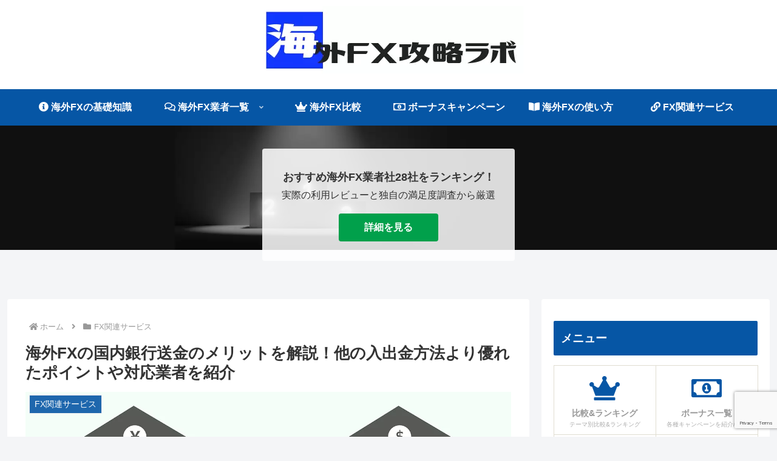

--- FILE ---
content_type: text/html; charset=utf-8
request_url: https://www.google.com/recaptcha/api2/anchor?ar=1&k=6LexOjsaAAAAAKUkBO9GzUwjh9aaOfwd8ZSzmWqe&co=aHR0cHM6Ly9tby1uYTIuY29tOjQ0Mw..&hl=en&v=N67nZn4AqZkNcbeMu4prBgzg&size=invisible&anchor-ms=20000&execute-ms=30000&cb=jrv9fpdb9a9w
body_size: 48578
content:
<!DOCTYPE HTML><html dir="ltr" lang="en"><head><meta http-equiv="Content-Type" content="text/html; charset=UTF-8">
<meta http-equiv="X-UA-Compatible" content="IE=edge">
<title>reCAPTCHA</title>
<style type="text/css">
/* cyrillic-ext */
@font-face {
  font-family: 'Roboto';
  font-style: normal;
  font-weight: 400;
  font-stretch: 100%;
  src: url(//fonts.gstatic.com/s/roboto/v48/KFO7CnqEu92Fr1ME7kSn66aGLdTylUAMa3GUBHMdazTgWw.woff2) format('woff2');
  unicode-range: U+0460-052F, U+1C80-1C8A, U+20B4, U+2DE0-2DFF, U+A640-A69F, U+FE2E-FE2F;
}
/* cyrillic */
@font-face {
  font-family: 'Roboto';
  font-style: normal;
  font-weight: 400;
  font-stretch: 100%;
  src: url(//fonts.gstatic.com/s/roboto/v48/KFO7CnqEu92Fr1ME7kSn66aGLdTylUAMa3iUBHMdazTgWw.woff2) format('woff2');
  unicode-range: U+0301, U+0400-045F, U+0490-0491, U+04B0-04B1, U+2116;
}
/* greek-ext */
@font-face {
  font-family: 'Roboto';
  font-style: normal;
  font-weight: 400;
  font-stretch: 100%;
  src: url(//fonts.gstatic.com/s/roboto/v48/KFO7CnqEu92Fr1ME7kSn66aGLdTylUAMa3CUBHMdazTgWw.woff2) format('woff2');
  unicode-range: U+1F00-1FFF;
}
/* greek */
@font-face {
  font-family: 'Roboto';
  font-style: normal;
  font-weight: 400;
  font-stretch: 100%;
  src: url(//fonts.gstatic.com/s/roboto/v48/KFO7CnqEu92Fr1ME7kSn66aGLdTylUAMa3-UBHMdazTgWw.woff2) format('woff2');
  unicode-range: U+0370-0377, U+037A-037F, U+0384-038A, U+038C, U+038E-03A1, U+03A3-03FF;
}
/* math */
@font-face {
  font-family: 'Roboto';
  font-style: normal;
  font-weight: 400;
  font-stretch: 100%;
  src: url(//fonts.gstatic.com/s/roboto/v48/KFO7CnqEu92Fr1ME7kSn66aGLdTylUAMawCUBHMdazTgWw.woff2) format('woff2');
  unicode-range: U+0302-0303, U+0305, U+0307-0308, U+0310, U+0312, U+0315, U+031A, U+0326-0327, U+032C, U+032F-0330, U+0332-0333, U+0338, U+033A, U+0346, U+034D, U+0391-03A1, U+03A3-03A9, U+03B1-03C9, U+03D1, U+03D5-03D6, U+03F0-03F1, U+03F4-03F5, U+2016-2017, U+2034-2038, U+203C, U+2040, U+2043, U+2047, U+2050, U+2057, U+205F, U+2070-2071, U+2074-208E, U+2090-209C, U+20D0-20DC, U+20E1, U+20E5-20EF, U+2100-2112, U+2114-2115, U+2117-2121, U+2123-214F, U+2190, U+2192, U+2194-21AE, U+21B0-21E5, U+21F1-21F2, U+21F4-2211, U+2213-2214, U+2216-22FF, U+2308-230B, U+2310, U+2319, U+231C-2321, U+2336-237A, U+237C, U+2395, U+239B-23B7, U+23D0, U+23DC-23E1, U+2474-2475, U+25AF, U+25B3, U+25B7, U+25BD, U+25C1, U+25CA, U+25CC, U+25FB, U+266D-266F, U+27C0-27FF, U+2900-2AFF, U+2B0E-2B11, U+2B30-2B4C, U+2BFE, U+3030, U+FF5B, U+FF5D, U+1D400-1D7FF, U+1EE00-1EEFF;
}
/* symbols */
@font-face {
  font-family: 'Roboto';
  font-style: normal;
  font-weight: 400;
  font-stretch: 100%;
  src: url(//fonts.gstatic.com/s/roboto/v48/KFO7CnqEu92Fr1ME7kSn66aGLdTylUAMaxKUBHMdazTgWw.woff2) format('woff2');
  unicode-range: U+0001-000C, U+000E-001F, U+007F-009F, U+20DD-20E0, U+20E2-20E4, U+2150-218F, U+2190, U+2192, U+2194-2199, U+21AF, U+21E6-21F0, U+21F3, U+2218-2219, U+2299, U+22C4-22C6, U+2300-243F, U+2440-244A, U+2460-24FF, U+25A0-27BF, U+2800-28FF, U+2921-2922, U+2981, U+29BF, U+29EB, U+2B00-2BFF, U+4DC0-4DFF, U+FFF9-FFFB, U+10140-1018E, U+10190-1019C, U+101A0, U+101D0-101FD, U+102E0-102FB, U+10E60-10E7E, U+1D2C0-1D2D3, U+1D2E0-1D37F, U+1F000-1F0FF, U+1F100-1F1AD, U+1F1E6-1F1FF, U+1F30D-1F30F, U+1F315, U+1F31C, U+1F31E, U+1F320-1F32C, U+1F336, U+1F378, U+1F37D, U+1F382, U+1F393-1F39F, U+1F3A7-1F3A8, U+1F3AC-1F3AF, U+1F3C2, U+1F3C4-1F3C6, U+1F3CA-1F3CE, U+1F3D4-1F3E0, U+1F3ED, U+1F3F1-1F3F3, U+1F3F5-1F3F7, U+1F408, U+1F415, U+1F41F, U+1F426, U+1F43F, U+1F441-1F442, U+1F444, U+1F446-1F449, U+1F44C-1F44E, U+1F453, U+1F46A, U+1F47D, U+1F4A3, U+1F4B0, U+1F4B3, U+1F4B9, U+1F4BB, U+1F4BF, U+1F4C8-1F4CB, U+1F4D6, U+1F4DA, U+1F4DF, U+1F4E3-1F4E6, U+1F4EA-1F4ED, U+1F4F7, U+1F4F9-1F4FB, U+1F4FD-1F4FE, U+1F503, U+1F507-1F50B, U+1F50D, U+1F512-1F513, U+1F53E-1F54A, U+1F54F-1F5FA, U+1F610, U+1F650-1F67F, U+1F687, U+1F68D, U+1F691, U+1F694, U+1F698, U+1F6AD, U+1F6B2, U+1F6B9-1F6BA, U+1F6BC, U+1F6C6-1F6CF, U+1F6D3-1F6D7, U+1F6E0-1F6EA, U+1F6F0-1F6F3, U+1F6F7-1F6FC, U+1F700-1F7FF, U+1F800-1F80B, U+1F810-1F847, U+1F850-1F859, U+1F860-1F887, U+1F890-1F8AD, U+1F8B0-1F8BB, U+1F8C0-1F8C1, U+1F900-1F90B, U+1F93B, U+1F946, U+1F984, U+1F996, U+1F9E9, U+1FA00-1FA6F, U+1FA70-1FA7C, U+1FA80-1FA89, U+1FA8F-1FAC6, U+1FACE-1FADC, U+1FADF-1FAE9, U+1FAF0-1FAF8, U+1FB00-1FBFF;
}
/* vietnamese */
@font-face {
  font-family: 'Roboto';
  font-style: normal;
  font-weight: 400;
  font-stretch: 100%;
  src: url(//fonts.gstatic.com/s/roboto/v48/KFO7CnqEu92Fr1ME7kSn66aGLdTylUAMa3OUBHMdazTgWw.woff2) format('woff2');
  unicode-range: U+0102-0103, U+0110-0111, U+0128-0129, U+0168-0169, U+01A0-01A1, U+01AF-01B0, U+0300-0301, U+0303-0304, U+0308-0309, U+0323, U+0329, U+1EA0-1EF9, U+20AB;
}
/* latin-ext */
@font-face {
  font-family: 'Roboto';
  font-style: normal;
  font-weight: 400;
  font-stretch: 100%;
  src: url(//fonts.gstatic.com/s/roboto/v48/KFO7CnqEu92Fr1ME7kSn66aGLdTylUAMa3KUBHMdazTgWw.woff2) format('woff2');
  unicode-range: U+0100-02BA, U+02BD-02C5, U+02C7-02CC, U+02CE-02D7, U+02DD-02FF, U+0304, U+0308, U+0329, U+1D00-1DBF, U+1E00-1E9F, U+1EF2-1EFF, U+2020, U+20A0-20AB, U+20AD-20C0, U+2113, U+2C60-2C7F, U+A720-A7FF;
}
/* latin */
@font-face {
  font-family: 'Roboto';
  font-style: normal;
  font-weight: 400;
  font-stretch: 100%;
  src: url(//fonts.gstatic.com/s/roboto/v48/KFO7CnqEu92Fr1ME7kSn66aGLdTylUAMa3yUBHMdazQ.woff2) format('woff2');
  unicode-range: U+0000-00FF, U+0131, U+0152-0153, U+02BB-02BC, U+02C6, U+02DA, U+02DC, U+0304, U+0308, U+0329, U+2000-206F, U+20AC, U+2122, U+2191, U+2193, U+2212, U+2215, U+FEFF, U+FFFD;
}
/* cyrillic-ext */
@font-face {
  font-family: 'Roboto';
  font-style: normal;
  font-weight: 500;
  font-stretch: 100%;
  src: url(//fonts.gstatic.com/s/roboto/v48/KFO7CnqEu92Fr1ME7kSn66aGLdTylUAMa3GUBHMdazTgWw.woff2) format('woff2');
  unicode-range: U+0460-052F, U+1C80-1C8A, U+20B4, U+2DE0-2DFF, U+A640-A69F, U+FE2E-FE2F;
}
/* cyrillic */
@font-face {
  font-family: 'Roboto';
  font-style: normal;
  font-weight: 500;
  font-stretch: 100%;
  src: url(//fonts.gstatic.com/s/roboto/v48/KFO7CnqEu92Fr1ME7kSn66aGLdTylUAMa3iUBHMdazTgWw.woff2) format('woff2');
  unicode-range: U+0301, U+0400-045F, U+0490-0491, U+04B0-04B1, U+2116;
}
/* greek-ext */
@font-face {
  font-family: 'Roboto';
  font-style: normal;
  font-weight: 500;
  font-stretch: 100%;
  src: url(//fonts.gstatic.com/s/roboto/v48/KFO7CnqEu92Fr1ME7kSn66aGLdTylUAMa3CUBHMdazTgWw.woff2) format('woff2');
  unicode-range: U+1F00-1FFF;
}
/* greek */
@font-face {
  font-family: 'Roboto';
  font-style: normal;
  font-weight: 500;
  font-stretch: 100%;
  src: url(//fonts.gstatic.com/s/roboto/v48/KFO7CnqEu92Fr1ME7kSn66aGLdTylUAMa3-UBHMdazTgWw.woff2) format('woff2');
  unicode-range: U+0370-0377, U+037A-037F, U+0384-038A, U+038C, U+038E-03A1, U+03A3-03FF;
}
/* math */
@font-face {
  font-family: 'Roboto';
  font-style: normal;
  font-weight: 500;
  font-stretch: 100%;
  src: url(//fonts.gstatic.com/s/roboto/v48/KFO7CnqEu92Fr1ME7kSn66aGLdTylUAMawCUBHMdazTgWw.woff2) format('woff2');
  unicode-range: U+0302-0303, U+0305, U+0307-0308, U+0310, U+0312, U+0315, U+031A, U+0326-0327, U+032C, U+032F-0330, U+0332-0333, U+0338, U+033A, U+0346, U+034D, U+0391-03A1, U+03A3-03A9, U+03B1-03C9, U+03D1, U+03D5-03D6, U+03F0-03F1, U+03F4-03F5, U+2016-2017, U+2034-2038, U+203C, U+2040, U+2043, U+2047, U+2050, U+2057, U+205F, U+2070-2071, U+2074-208E, U+2090-209C, U+20D0-20DC, U+20E1, U+20E5-20EF, U+2100-2112, U+2114-2115, U+2117-2121, U+2123-214F, U+2190, U+2192, U+2194-21AE, U+21B0-21E5, U+21F1-21F2, U+21F4-2211, U+2213-2214, U+2216-22FF, U+2308-230B, U+2310, U+2319, U+231C-2321, U+2336-237A, U+237C, U+2395, U+239B-23B7, U+23D0, U+23DC-23E1, U+2474-2475, U+25AF, U+25B3, U+25B7, U+25BD, U+25C1, U+25CA, U+25CC, U+25FB, U+266D-266F, U+27C0-27FF, U+2900-2AFF, U+2B0E-2B11, U+2B30-2B4C, U+2BFE, U+3030, U+FF5B, U+FF5D, U+1D400-1D7FF, U+1EE00-1EEFF;
}
/* symbols */
@font-face {
  font-family: 'Roboto';
  font-style: normal;
  font-weight: 500;
  font-stretch: 100%;
  src: url(//fonts.gstatic.com/s/roboto/v48/KFO7CnqEu92Fr1ME7kSn66aGLdTylUAMaxKUBHMdazTgWw.woff2) format('woff2');
  unicode-range: U+0001-000C, U+000E-001F, U+007F-009F, U+20DD-20E0, U+20E2-20E4, U+2150-218F, U+2190, U+2192, U+2194-2199, U+21AF, U+21E6-21F0, U+21F3, U+2218-2219, U+2299, U+22C4-22C6, U+2300-243F, U+2440-244A, U+2460-24FF, U+25A0-27BF, U+2800-28FF, U+2921-2922, U+2981, U+29BF, U+29EB, U+2B00-2BFF, U+4DC0-4DFF, U+FFF9-FFFB, U+10140-1018E, U+10190-1019C, U+101A0, U+101D0-101FD, U+102E0-102FB, U+10E60-10E7E, U+1D2C0-1D2D3, U+1D2E0-1D37F, U+1F000-1F0FF, U+1F100-1F1AD, U+1F1E6-1F1FF, U+1F30D-1F30F, U+1F315, U+1F31C, U+1F31E, U+1F320-1F32C, U+1F336, U+1F378, U+1F37D, U+1F382, U+1F393-1F39F, U+1F3A7-1F3A8, U+1F3AC-1F3AF, U+1F3C2, U+1F3C4-1F3C6, U+1F3CA-1F3CE, U+1F3D4-1F3E0, U+1F3ED, U+1F3F1-1F3F3, U+1F3F5-1F3F7, U+1F408, U+1F415, U+1F41F, U+1F426, U+1F43F, U+1F441-1F442, U+1F444, U+1F446-1F449, U+1F44C-1F44E, U+1F453, U+1F46A, U+1F47D, U+1F4A3, U+1F4B0, U+1F4B3, U+1F4B9, U+1F4BB, U+1F4BF, U+1F4C8-1F4CB, U+1F4D6, U+1F4DA, U+1F4DF, U+1F4E3-1F4E6, U+1F4EA-1F4ED, U+1F4F7, U+1F4F9-1F4FB, U+1F4FD-1F4FE, U+1F503, U+1F507-1F50B, U+1F50D, U+1F512-1F513, U+1F53E-1F54A, U+1F54F-1F5FA, U+1F610, U+1F650-1F67F, U+1F687, U+1F68D, U+1F691, U+1F694, U+1F698, U+1F6AD, U+1F6B2, U+1F6B9-1F6BA, U+1F6BC, U+1F6C6-1F6CF, U+1F6D3-1F6D7, U+1F6E0-1F6EA, U+1F6F0-1F6F3, U+1F6F7-1F6FC, U+1F700-1F7FF, U+1F800-1F80B, U+1F810-1F847, U+1F850-1F859, U+1F860-1F887, U+1F890-1F8AD, U+1F8B0-1F8BB, U+1F8C0-1F8C1, U+1F900-1F90B, U+1F93B, U+1F946, U+1F984, U+1F996, U+1F9E9, U+1FA00-1FA6F, U+1FA70-1FA7C, U+1FA80-1FA89, U+1FA8F-1FAC6, U+1FACE-1FADC, U+1FADF-1FAE9, U+1FAF0-1FAF8, U+1FB00-1FBFF;
}
/* vietnamese */
@font-face {
  font-family: 'Roboto';
  font-style: normal;
  font-weight: 500;
  font-stretch: 100%;
  src: url(//fonts.gstatic.com/s/roboto/v48/KFO7CnqEu92Fr1ME7kSn66aGLdTylUAMa3OUBHMdazTgWw.woff2) format('woff2');
  unicode-range: U+0102-0103, U+0110-0111, U+0128-0129, U+0168-0169, U+01A0-01A1, U+01AF-01B0, U+0300-0301, U+0303-0304, U+0308-0309, U+0323, U+0329, U+1EA0-1EF9, U+20AB;
}
/* latin-ext */
@font-face {
  font-family: 'Roboto';
  font-style: normal;
  font-weight: 500;
  font-stretch: 100%;
  src: url(//fonts.gstatic.com/s/roboto/v48/KFO7CnqEu92Fr1ME7kSn66aGLdTylUAMa3KUBHMdazTgWw.woff2) format('woff2');
  unicode-range: U+0100-02BA, U+02BD-02C5, U+02C7-02CC, U+02CE-02D7, U+02DD-02FF, U+0304, U+0308, U+0329, U+1D00-1DBF, U+1E00-1E9F, U+1EF2-1EFF, U+2020, U+20A0-20AB, U+20AD-20C0, U+2113, U+2C60-2C7F, U+A720-A7FF;
}
/* latin */
@font-face {
  font-family: 'Roboto';
  font-style: normal;
  font-weight: 500;
  font-stretch: 100%;
  src: url(//fonts.gstatic.com/s/roboto/v48/KFO7CnqEu92Fr1ME7kSn66aGLdTylUAMa3yUBHMdazQ.woff2) format('woff2');
  unicode-range: U+0000-00FF, U+0131, U+0152-0153, U+02BB-02BC, U+02C6, U+02DA, U+02DC, U+0304, U+0308, U+0329, U+2000-206F, U+20AC, U+2122, U+2191, U+2193, U+2212, U+2215, U+FEFF, U+FFFD;
}
/* cyrillic-ext */
@font-face {
  font-family: 'Roboto';
  font-style: normal;
  font-weight: 900;
  font-stretch: 100%;
  src: url(//fonts.gstatic.com/s/roboto/v48/KFO7CnqEu92Fr1ME7kSn66aGLdTylUAMa3GUBHMdazTgWw.woff2) format('woff2');
  unicode-range: U+0460-052F, U+1C80-1C8A, U+20B4, U+2DE0-2DFF, U+A640-A69F, U+FE2E-FE2F;
}
/* cyrillic */
@font-face {
  font-family: 'Roboto';
  font-style: normal;
  font-weight: 900;
  font-stretch: 100%;
  src: url(//fonts.gstatic.com/s/roboto/v48/KFO7CnqEu92Fr1ME7kSn66aGLdTylUAMa3iUBHMdazTgWw.woff2) format('woff2');
  unicode-range: U+0301, U+0400-045F, U+0490-0491, U+04B0-04B1, U+2116;
}
/* greek-ext */
@font-face {
  font-family: 'Roboto';
  font-style: normal;
  font-weight: 900;
  font-stretch: 100%;
  src: url(//fonts.gstatic.com/s/roboto/v48/KFO7CnqEu92Fr1ME7kSn66aGLdTylUAMa3CUBHMdazTgWw.woff2) format('woff2');
  unicode-range: U+1F00-1FFF;
}
/* greek */
@font-face {
  font-family: 'Roboto';
  font-style: normal;
  font-weight: 900;
  font-stretch: 100%;
  src: url(//fonts.gstatic.com/s/roboto/v48/KFO7CnqEu92Fr1ME7kSn66aGLdTylUAMa3-UBHMdazTgWw.woff2) format('woff2');
  unicode-range: U+0370-0377, U+037A-037F, U+0384-038A, U+038C, U+038E-03A1, U+03A3-03FF;
}
/* math */
@font-face {
  font-family: 'Roboto';
  font-style: normal;
  font-weight: 900;
  font-stretch: 100%;
  src: url(//fonts.gstatic.com/s/roboto/v48/KFO7CnqEu92Fr1ME7kSn66aGLdTylUAMawCUBHMdazTgWw.woff2) format('woff2');
  unicode-range: U+0302-0303, U+0305, U+0307-0308, U+0310, U+0312, U+0315, U+031A, U+0326-0327, U+032C, U+032F-0330, U+0332-0333, U+0338, U+033A, U+0346, U+034D, U+0391-03A1, U+03A3-03A9, U+03B1-03C9, U+03D1, U+03D5-03D6, U+03F0-03F1, U+03F4-03F5, U+2016-2017, U+2034-2038, U+203C, U+2040, U+2043, U+2047, U+2050, U+2057, U+205F, U+2070-2071, U+2074-208E, U+2090-209C, U+20D0-20DC, U+20E1, U+20E5-20EF, U+2100-2112, U+2114-2115, U+2117-2121, U+2123-214F, U+2190, U+2192, U+2194-21AE, U+21B0-21E5, U+21F1-21F2, U+21F4-2211, U+2213-2214, U+2216-22FF, U+2308-230B, U+2310, U+2319, U+231C-2321, U+2336-237A, U+237C, U+2395, U+239B-23B7, U+23D0, U+23DC-23E1, U+2474-2475, U+25AF, U+25B3, U+25B7, U+25BD, U+25C1, U+25CA, U+25CC, U+25FB, U+266D-266F, U+27C0-27FF, U+2900-2AFF, U+2B0E-2B11, U+2B30-2B4C, U+2BFE, U+3030, U+FF5B, U+FF5D, U+1D400-1D7FF, U+1EE00-1EEFF;
}
/* symbols */
@font-face {
  font-family: 'Roboto';
  font-style: normal;
  font-weight: 900;
  font-stretch: 100%;
  src: url(//fonts.gstatic.com/s/roboto/v48/KFO7CnqEu92Fr1ME7kSn66aGLdTylUAMaxKUBHMdazTgWw.woff2) format('woff2');
  unicode-range: U+0001-000C, U+000E-001F, U+007F-009F, U+20DD-20E0, U+20E2-20E4, U+2150-218F, U+2190, U+2192, U+2194-2199, U+21AF, U+21E6-21F0, U+21F3, U+2218-2219, U+2299, U+22C4-22C6, U+2300-243F, U+2440-244A, U+2460-24FF, U+25A0-27BF, U+2800-28FF, U+2921-2922, U+2981, U+29BF, U+29EB, U+2B00-2BFF, U+4DC0-4DFF, U+FFF9-FFFB, U+10140-1018E, U+10190-1019C, U+101A0, U+101D0-101FD, U+102E0-102FB, U+10E60-10E7E, U+1D2C0-1D2D3, U+1D2E0-1D37F, U+1F000-1F0FF, U+1F100-1F1AD, U+1F1E6-1F1FF, U+1F30D-1F30F, U+1F315, U+1F31C, U+1F31E, U+1F320-1F32C, U+1F336, U+1F378, U+1F37D, U+1F382, U+1F393-1F39F, U+1F3A7-1F3A8, U+1F3AC-1F3AF, U+1F3C2, U+1F3C4-1F3C6, U+1F3CA-1F3CE, U+1F3D4-1F3E0, U+1F3ED, U+1F3F1-1F3F3, U+1F3F5-1F3F7, U+1F408, U+1F415, U+1F41F, U+1F426, U+1F43F, U+1F441-1F442, U+1F444, U+1F446-1F449, U+1F44C-1F44E, U+1F453, U+1F46A, U+1F47D, U+1F4A3, U+1F4B0, U+1F4B3, U+1F4B9, U+1F4BB, U+1F4BF, U+1F4C8-1F4CB, U+1F4D6, U+1F4DA, U+1F4DF, U+1F4E3-1F4E6, U+1F4EA-1F4ED, U+1F4F7, U+1F4F9-1F4FB, U+1F4FD-1F4FE, U+1F503, U+1F507-1F50B, U+1F50D, U+1F512-1F513, U+1F53E-1F54A, U+1F54F-1F5FA, U+1F610, U+1F650-1F67F, U+1F687, U+1F68D, U+1F691, U+1F694, U+1F698, U+1F6AD, U+1F6B2, U+1F6B9-1F6BA, U+1F6BC, U+1F6C6-1F6CF, U+1F6D3-1F6D7, U+1F6E0-1F6EA, U+1F6F0-1F6F3, U+1F6F7-1F6FC, U+1F700-1F7FF, U+1F800-1F80B, U+1F810-1F847, U+1F850-1F859, U+1F860-1F887, U+1F890-1F8AD, U+1F8B0-1F8BB, U+1F8C0-1F8C1, U+1F900-1F90B, U+1F93B, U+1F946, U+1F984, U+1F996, U+1F9E9, U+1FA00-1FA6F, U+1FA70-1FA7C, U+1FA80-1FA89, U+1FA8F-1FAC6, U+1FACE-1FADC, U+1FADF-1FAE9, U+1FAF0-1FAF8, U+1FB00-1FBFF;
}
/* vietnamese */
@font-face {
  font-family: 'Roboto';
  font-style: normal;
  font-weight: 900;
  font-stretch: 100%;
  src: url(//fonts.gstatic.com/s/roboto/v48/KFO7CnqEu92Fr1ME7kSn66aGLdTylUAMa3OUBHMdazTgWw.woff2) format('woff2');
  unicode-range: U+0102-0103, U+0110-0111, U+0128-0129, U+0168-0169, U+01A0-01A1, U+01AF-01B0, U+0300-0301, U+0303-0304, U+0308-0309, U+0323, U+0329, U+1EA0-1EF9, U+20AB;
}
/* latin-ext */
@font-face {
  font-family: 'Roboto';
  font-style: normal;
  font-weight: 900;
  font-stretch: 100%;
  src: url(//fonts.gstatic.com/s/roboto/v48/KFO7CnqEu92Fr1ME7kSn66aGLdTylUAMa3KUBHMdazTgWw.woff2) format('woff2');
  unicode-range: U+0100-02BA, U+02BD-02C5, U+02C7-02CC, U+02CE-02D7, U+02DD-02FF, U+0304, U+0308, U+0329, U+1D00-1DBF, U+1E00-1E9F, U+1EF2-1EFF, U+2020, U+20A0-20AB, U+20AD-20C0, U+2113, U+2C60-2C7F, U+A720-A7FF;
}
/* latin */
@font-face {
  font-family: 'Roboto';
  font-style: normal;
  font-weight: 900;
  font-stretch: 100%;
  src: url(//fonts.gstatic.com/s/roboto/v48/KFO7CnqEu92Fr1ME7kSn66aGLdTylUAMa3yUBHMdazQ.woff2) format('woff2');
  unicode-range: U+0000-00FF, U+0131, U+0152-0153, U+02BB-02BC, U+02C6, U+02DA, U+02DC, U+0304, U+0308, U+0329, U+2000-206F, U+20AC, U+2122, U+2191, U+2193, U+2212, U+2215, U+FEFF, U+FFFD;
}

</style>
<link rel="stylesheet" type="text/css" href="https://www.gstatic.com/recaptcha/releases/N67nZn4AqZkNcbeMu4prBgzg/styles__ltr.css">
<script nonce="FJP9TClR2ypyie2R0zBFlA" type="text/javascript">window['__recaptcha_api'] = 'https://www.google.com/recaptcha/api2/';</script>
<script type="text/javascript" src="https://www.gstatic.com/recaptcha/releases/N67nZn4AqZkNcbeMu4prBgzg/recaptcha__en.js" nonce="FJP9TClR2ypyie2R0zBFlA">
      
    </script></head>
<body><div id="rc-anchor-alert" class="rc-anchor-alert"></div>
<input type="hidden" id="recaptcha-token" value="[base64]">
<script type="text/javascript" nonce="FJP9TClR2ypyie2R0zBFlA">
      recaptcha.anchor.Main.init("[\x22ainput\x22,[\x22bgdata\x22,\x22\x22,\[base64]/[base64]/MjU1Ong/[base64]/[base64]/[base64]/[base64]/[base64]/[base64]/[base64]/[base64]/[base64]/[base64]/[base64]/[base64]/[base64]/[base64]/[base64]\\u003d\x22,\[base64]\\u003d\\u003d\x22,\x22ZcOPTcOQwqtgw7rDiygWw67DkcKrfiXCvsKkw6p2wq7CtsKrFcOEU1nCvinDvz/Co2vCiw7DoX5owo5Wwo3Dm8OLw7kuwowpIcOIOjVCw6PCisOaw6HDsEtbw54Rw6LCgsO4w41OeUXCvMK3R8OAw5EEw6jClcKpMsKLL3tqw7MNLGEHw5rDsUPDqgTCgsKMw4IuJkPDgsKYJ8Oewr1uN0TDq8KuMsK8w43CosO7ecKXBjMDdcOaJAo2wq/[base64]/[base64]/[base64]/Dv1wSw7ogwphkU3d2BH/[base64]/bMOOX8K3PzEvE8K5wos7w63Cq8KSw6hjMR7CpcKKwpvCkAtiICUEwr7CqzUCw5fDjUDDiMOxwrkBcC/CqsK4OhPDg8OVTHnCgj/CrWtbIsKAw6fDgMKHwrMCMcKuU8KUwpI7wqzDnnpAb8OkacOPYy0Uw73Dj1pEwpEFCcOCX8OQQEDDr3oZJcO8wpnCmgzCicOgb8O6PnkdEnwewrZEMhXCrGoDw67Dv1TDjHx+LQHDuhDDmsOFw44Yw5rDqcO8NMOQWS9vd8OBwoUGF0HDvsKdN8K8wr/Dhl9YEMOBw5oWSMKZw4A1RwtYwrFUw5LDjAx5DMOww7vCr8ONHsKYw4NWwphGwopWw4VRNwgJwpHDtMOZbwvDnj4IfMKiEcK1FsKfw7ApKADDg8OBw4rCn8O9w6DCkTjDrxDDnyrCp03DpB/DmsOjwqHDtznCnj5oNsKwwobCuEXCtGXDmhs0w4Alw6LCu8K2w7DCsD40WMKxw7bDh8KoJMO3wr3DhMOXw7rClRIOw71bwrQww6BQwozDsQNEwoIoJ1LDkcKZHyPDqRnDjcO7MsKRw7hNw55FG8K1wqPCh8OuM0jDqzJwRH/DhxNcwr9jwp7DnW9+D3/CjWMmAcK/Rk9uw5tiTh12w7vDrsKvCldAw7tQwptiw6Y0aMOPVsKEw4LCvMKXwqfDscOmw79LwpnCqwNAwoTDkSLCvMOVABTClTTDtcOFM8O3fyEEw6g8w4RIe3LCox9qwqRMw7ozLmsLNMONJsOPRsK/[base64]/CjANde8OZw5Eow5HCnVvDsHTCtx/Dl2LCrwXDgsKVbMK4WAslw4goOThLw50Dw5gjN8OXLjMmRUsbLxExwpzCuEbDqB7CvsOyw7EFwqUOw4/[base64]/wprDusKNwoxuwr45wo7DisKPZsK7wobDqAN7w5dwwp9gw4LCs8KBw5gOwqhHUcO9fgzDk0TCuMOEw4c7wqIww706w7I/dAJzIcKcNMKlw4IrHk7DlS/DscKPY1suNMKcMFpYwpgLw5XDl8OMw4/CssK2JMKsbMKEDn/[base64]/DtB8ewp7Dvldqwq/Ck2pnw4vCsiYEwqpUw4IEwqJKw7JEw6kjAcKbwqjCpWnDr8O6ecKgY8KdwoTCrSZjSwEBQcOZw6TChcOSJMKiwrtgwpAzAC5nw5nCvXAcw7vCkz0Gw5fCmkJzw70Nw6/[base64]/DshwCJ8KvWhTDoCw6fcO9wr7CgQJuw7TCkF08GEDComXDi2lUw614M8OVbjMtw7QFAEllwq7Cq0zDmMOBw50KD8OYAsOGSMK+w6YfGsKFw6vDrcOxWMKBw6HCuMOaDBLDpMKow78ZO2XCuC/DmxsrKcOQZFMxw6PCsEzCgcOdJjbChgB8wpJFwpHCpcOSwofCpsKGLwDCt1DCvcK+wq7Co8OyJMO/w40Xwo3CjMKfNFALaj0eJcKiwofCpVPDrHTCrxcywqJmworDmMO7LcK7IxfDvw5OPMOCwprCtx9USEsyw5bClhd/[base64]/Dqgluw7MVw50Xw7MdwqTCocKXPAHDrcK/wqxpwr/DjWZXw7ZzJA8VSXnDuWHCvGBnw4c1AsOdOicSw73Cr8OvwoXDkTEiAcKEw4FrU1MxwofCu8KzwrDDl8OOw4DCrsO0w5/DuMOGV21sw6vCnDVkETLDosOKG8OVw5jDiMOfw5RGw5DCksOswo3CgsK1LmHChw9Tw4DCrmXCoF3ChcKvw5EUWMKXYsKcKHPDhAoQw5TDi8OswqVYw6LDk8KJwrzDs0weIMOjwp/ClcOyw7FGR8K3VS/DkMK8JiPDlsKResK7WAZtWnxFw60+VztZTMO/QsKqw7nCt8KAw64ITsKmasK+EgxgKsKUw4vDmljDkkTCr3fCqmxSM8KiQ8O6w4Nyw7ghwpVLMDTCmcKgbDDDgsKyVMKnw41Vw4NoBsKVw5nCqsO7wqTDryXDnsKhw6fCucKRUm/CqXcrKMOwwpfDj8KCwrtWC0IfGAfCuQtLwqHCoGYpw7DCjsOPw7/DocO1wqHDnhTDtsOSw6PCvk/CqlDCl8KoLwxXw71aT3XCrcOvw4nCsQbDh1vDo8O4CA5cw78Nw50vWXoDalEjfSdGL8KEMcOGIsO7wqTCuDHCn8O4w6VGZ0BrLVbDingiw5rDsMOZw6LCniogwrTDgHMlw6jCll1/w4cHN8K0w68pY8Ktw6U5aRw7w73Dp3RMD0Y/XMKuwrdGXhFxD8KHTWvDhMKFVwjCpsK/[base64]/[base64]/CtgUWwppCw5EyD8KYwp7DkMOXwrTCvMO/aWE/wpXChMKaSwrDjcOnw7Qtw67DkMKaw4EVd0nDj8OQZwzCqMKGwpV6cEhnw71OJ8O/w7XCv8OpLHwZwr8Uf8ORwodWBQ5Mw5pdbUHDjsK/eSnDtlsrVcO7wqXCtMOhw6nDo8Oiwqdcw7zDicKQwrxVw5HDmcODwp/[base64]/Dg3vCu8OOw7HDvGPDqcOqRAvDuwJQwoRlw642wrHDi8Khw5sTHsKOGg/CpjvDuR7CuhLCmn8Pw6/CisK4NiZNw49cXcKuwoh1VsKqdX58X8O7NsOaRcKuwqPCg2bCj1kxEcKoFhfCpMKiwqnDoWhWw65tFsOdDMOPw6TDhz9zw5XDuVV7w7PCjsKSwpHDpMK6wp3CiE/DrA55w5/[base64]/DuMO8f8OkD1QXLH8RGMKBwpPCsgEHw6DCjVjCrg/Col9OwrjCq8K+w5lxPFkIw6LCu1nDmsOTKG4wwrRaQMKew75rw7J/w4XDj1DDgFR+w4gcwrtXw6nDisONwrLClsKPwrd6FcKrwrPCqyDDtcKST3PCtS/ChcOFLF3Co8K/PSTChMKowqtqESxGw7LDo3ZlDsOICMOkw5rCty3CtcOlQMKow4DCgwImB1TCqh3DmMKUwrxPwqfCkcK0wq/DsSHDgcKTw7fDqiQ5wqLDpxLCicK4Xg8fKUXDiMKWI3rDg8KJwohzw4/CumdXw4xIw73CgRTCs8OFw7rCsMOlRcOPVcK2L8KBLcK1w70Ke8O5wpTCgVxmUcOGOcK6V8OOK8OnWh/[base64]/Q8KvwrgZwpgWDkB0Z0zDs8KbworCphnCnm/DpUrDk18PUEY6eiPCt8OhTXghw43CgsKpwqRnC8OjwrdaEy/Cin8Aw6/DhcOBw6DDqnsBQynDk1ZdwoZQLcOOwp3Cni3DtcOxw7MjwpgWw6Qtw7wqwrPDssORw5DCjMOtdMKow6ZPw6nChH0LKsO4XcK8wqfDksO+wp/DhMK0O8OEw7jCq3RXwqF5w4hjJzzCqVfDhDBKQxgIw7tcHcO5F8Kgw50RFsKTH8OQYkA9w7rCssKJw7fDq1XDrj/DsnVFw6p1w4VCwqDCgXdKwrPDiQI6AMKVwqFIwpbCiMKcw6QUwrEjBcKCB1HDjmp3YsOZJDd5wqfDusOrOMO3OnIzwqpwTcK6EcK1w6hBw5XCrsOXcypEw6kgwoTCoQ7CmsOZfcOcHn3Dg8O/wpx2w4cCw6HCkkbDj014w7YAKyzDvwMROMOowrDDpxI5w5zCj8ODbGkAw43Ci8Oaw6vDu8OeUjJawr8vwp/DujQXXQ3DqxzCpsOSwrvCsx0KDsKABsOpwpnDjXbDqwbCpsKxEGsEw6hqH0bDrcO0ecOmw5rDhkrCg8KGw6IUT0Zsw7/Cg8Olw6tnw5vDpH3DuynDgVoaw6jDr8Oew5vDocK0w5XCjCkiw6ENZsKwbkjDpD/DqmYuwqwMLF8yBMOjwpdkDHs5ZVjCjAPCgsKrA8K0MVPCtHoiw4oZw4HCtXRmw4U+aR/[base64]/Dt8OwOGDDicKPw7c6fmbCmMKBw5FDDsKHcAnCnAMqw5IvwrjDnMO8AMOCworCrsO4wrnCnmMtw5XCjMOrSi/[base64]/[base64]/[base64]/CnBhNX8KKw7PCqcOdwpgAwpXDmCALZsO7fEo8BsOHw58KIcOgRcOwWlrComp/OcK3dizDlMOtLA3CpMKHw4jDu8KLEMO7wq/DomzCocO+w5DDpAbDimrCsMOUBcKXw58nSBVRwoEZDQcpw5vCkcKOwobCgsKtwrbDuMKuwot5W8O/w4HCqcO7w40/VQ/DoXkxVWw6w4Bsw7FGwqHDr1HDtXgoLQ3DgcO3XlbClh7DscKzTSvCt8KcwrbClMKqAhotCG0vKMKrw7xWJAfCrVRow6PDqG9tw48jwrrDr8OpIcO4w6/DtsKqAlTCi8OpG8ONwpZkwrfCh8K8FmTCmEIdw4PDkhQiScO2EEUww5PDjsOuwo/Di8OsU1zCnhEdKMOfI8K8SMOyw6xmX2zDn8OTw7jDuMOlwprCjMK8wrEAHMKCwo7DnsOxYBDCusKXXMOSw6xiwqnDpsKCwrdJKsO/XsKvwo0AwqnDv8KHZH/Dn8Onw7nDoHM4wocDHMKcwpFHZl/DvMK/I0B7w6rCnn1gwrPCpHPClhnClC3CvjxRw7/DpsKBwprCmcOcwqMLQMOuZMKPQcK0PXTChMKGAR9+wrzDu2M5wqQafzQCJXwrw73CjsO0woHDucK0wqYKw5sSPzAxwoF9UBLCl8OZwojDjcKWw4rDiwnDtmMNw5/CvMKPNsOIe1LDhnLDmgvCi8K3QgwhZWvCpnHDv8KvwoZBDDtQw5LDmSJeTH/CrFjDlyhUZyTCisO5WsOpeU1QwqZsSsKvw50cDV5vdsK0w5zCj8KdVzlYwrTCp8KwI1BWT8OtC8KWeSnCrjQnwp/DtcOYwo4bLVDCkcKqJsKVBGnCkSfDvMK3ZhJ4LxzCpMK9wosqwoIKPsKNUcOwwoPCnMOyQ2RJwqU1T8ONGcKUw4XCg25gH8KqwphFNi0tKcObw6vCrGfDhsOIw4jDoMKvw7vDvsKBdsKRbwstQU/[base64]/DkQbCu8OWwofCuMK9w6rDl8OoJk1DwrFiECR1T8OkdDnCg8OaW8Kyf8KCw7/[base64]/wprCtxvCiMOOw5ZpPArDvyNiwqY5wqRVZ8KSaMOAwrZ/w7hPw79IwohHf1PDoRXChTvDh2J9w4HDl8K0TMOYw4/[base64]/[base64]/DrsK/[base64]/[base64]/[base64]/DjsORwrtOwoRswqUrwoM9w4bDlcKvUBLDvxbCszzCgcKIVMK8RsOfIMOGccOUIsK1LyBfWA3DnsKBDcOYwrEpFB0yIcOVwr0TAcOqZsOREMKwwovDksOnwpIuR8OVECPCjQDDk2fCl03ChGF4wokwZ3clacK+wqnCtnbChTQBw4TDt1/DmsOPKMKqwo96wpLDv8KpwrQJwpTCmsKXw7plw7tRwqLDrcOYw4fCvTzDkhrCnsOzcDvCkMOdJ8OvwrXDoUnDj8KAwpFucMK/w48uDsOJRsKuwosYJcOUw63DkMKsazfCtFTCoVgowrAdW09TIBvDqHXCkMO5Ghljw6Q+wrRFw57Di8K7w68EKsKaw5p9wqA/[base64]/SyDCi8ORLsOPF1U1YHTDvMKSf8KZwpYqFml3w5BdVsK9w4HDoMOoM8KjwrdcZw3Dq0nCmmZQKMK8DMOuw4vDqBXDo8KKH8O8CXnCp8OtBEIRbTnChTDCnMOfw6vDrHTDqG9+woMvUEUQEG1AT8KZwpfCoA/CoDPDmMOyw4kQw51owqpdOMKtScOmwrh6WBVOZBTDhAxHUMO/wqRmwpzCrcOMb8KVwrTCucOOwrzCk8OuA8KYwqtPcMOcwo3CvcOmwoPDt8Okw5cJCcKDU8Orw4vDj8Kyw6ZAwpfDvcOVbzwZMBpww5N3FVwQw48aw7Y5H3XCksOzw7ttwpVUZT7ChMKBEw7CnkBewrzCmcO4bC7DowQdwq7Du8K/[base64]/Du8OzPWjCm8KATzPCpMOceWMuw7fClXvDmcOyXsKBXT/Cl8KHw6bDncKbwoLCpmMab1tfZsKrUnVGwqF/UsO1wp99A3hrw6PCgTcJARRvw6jChMOTE8Okw4Nkw7Zaw6Y1wpfDsnFXJxtzDjRpJkfCj8OtYw9cIXTDjG7DjAbDjMOIYFtoZhMidcKdwqnDunRrfABrw4TCk8OwHMOQwqMRKMODLEMUFlDCvsKCVy7Clxc4S8K4w5XCtsKAKcKeIMOjIV7DrMO1wr/DtCLDqSBNQMKiwqnDncKAw6MDw6gBw5XCnmPDvRpKXcOrwqnCkcK4Li9ZXMKjw6hfwojDmFvCh8KFd0QOw7YtwrYmY8OYTSQ4Z8O/[base64]/DpsOKw79fw4XChG/Dh08sKsKpw7cMFHp5FsK3Z8OOwo/[base64]/DtUw9w4zCjsO6agQswpImEcK8dcOGQB7Cv8K4woQzGGXDvcOLFcKQw64nwrfDsA3CvDXDuih9w58twozDusOzwq4UAjPDtMOFwo3DpDx1w73DucK3L8KBw4TDikLDlcOrw4/Cq8OmwrvCksO7wqbDuWvDucOZw5pESBZOwr7CtcOqw63DhCE5HR3DvHYGbcOuNsO4w7jDhsKswqFzwo9QScOwaDTCiA/CsFrCj8KzFMK1w6RtO8K6WcOewp3CmcOcNMO0RcKAw5bCqWUMLsK/MDrCvkPCrErDh1N3w6AxIAnDncKawojCvsKoecKTW8OjXcK2PcOmHl4Ew4M5RBF6wprCkMOnFRfDlcKkMMOLwoEGwoEPasKKwq/[base64]/DmituM8O5RybDo8KGwrZxNUrDhlzDsXfDqMKUw4zDhMOow7dFGmHCshfCg2pkKsKFw7nDqBPCik3CnUBhOsOAwqwOBAYRYMKbw4EZw6nCrsOTw4BNwrbDlwIBwp/CuTbDpsKtw6tOf2/DvjbDm2HCrg3DhMO5wpl0wonCj2FwL8K6agPDgRRoOA/CsiPDnsOPw6bCocOtwo3DownDgXAZQ8O6wq7CgcOpJsK0w6x2woDDi8K0wqkTwrlJw64WBMOhwrEPVsOWwrA1w5d2OMKLw6Zzwp/Dj0Vlw5nDscO3fW7ClClgNC/CqMOuZcOKw5TCs8OcwpQnAGnCp8O7w4XCiMKRJcKUMEbCm3RSwqVGwpbCi8K3wqbDocKUfcKUw6howpgJwrLCpMO4Q2xwYnFDw5VAwpYCw7LDusK8woLCkl3Dij/CsMKRBS/DiMK+GsOmJsKWWMKBPnrDnMO/wo57wrzCqHJ0J3vDhsKDwqEuQMOCaUvCgzzDrnw8wr1XTTIRw641fsKXAXvCswXCnsOow6xrwqI4w7rCh1bDtcKowp5iwqhcw7FOwqQ2XzvCnMKmwqEWC8KgWcO5woRZVT52NUYcAsKDw7UJw6vDhkg6wqTDgQI3I8K/L8KLX8KdYsKRw6NNMcOewpQew4XDi39EwqNkTsOrwoIyHmRpwrooc2XDknAFwoVVOMKJw6zDtcKjQHJ+wpoAHRvCrkjCrMOOw5NXwq1wwoTCu1zCuMOTw4bDrcOVUkYYwqnCmVTDocOtfC3Dn8O3HMKywonCrjDCjMORBcOMYz3DuXRNwrTDjcKESMO0worDqcOzw7/DkzgNw5zCoz0Rwp16w7FRwobCjcOZNELDgUplBQUwZyVhHcOew7sBCsO2w7hGwrHDp8KNMsKJwrRsMxYCw6pjFBMJw6xiMsOyIxsowrfDscK6wqoUdMObZMOfw6DCgMKNw7Z8wq3DlMKEN8K9wqbCv1/CnzdPEcOALivConvCm2IFamvCnMK3woYNw4h6a8OGQw/CjcOjw4zDpsOPHl/Dj8Onw55Hw48tSW5AXcK8fwxEw7PCgcOFdG8GeF4GG8KRUcKrQ0vCoUE6dcK/ZcOVYANnw6nDo8KSMsOqw6Z+ZVvDlGZ+UkvDp8ORw6bCviPCmjTDpk3Cu8O/NyJzXMKiFydzwrEdwrPCs8OKbMKeEsKDAj12wobCi3QgEcK/w7bCv8KFBsK5w5HDtcOXazciPMOEOsOywoXCpTDDpcO1cD/[base64]/CuCjDtjXCtStGw50Oa8KHw6vChwpiwp05wooLecKowpw3N3nDqCfChMOlwptEFsOOw5AHw4U8wrw9w7RUwqZsw4DCiMKfBFjCkXdyw7Ypw6DDmXTDu2lWw7xpwqF9w5MOwo7Dohwid8KYdsO2w7/CicO1w6h9wovDkMOHwq/DmlcHwrUqw6HDhwbCmFXDlAjCsFnDkMO0wqjDn8O7fVB/[base64]/DlDNbw4tUO1LDpjPCucKbTQTDkMKBwqIYKS95BMKMK8KXw7DDusKfwrfCi1ACSUTCncO/OcKKwrFYayPCmMKawrfDniIxXDPDocOJQMKjwp/Ckipiw6tNwp/ChsODX8Oew6PCgXTCuT45w7DDqg5vwobDnMKtwpnCpsK0AMO9wrfCn0bCh1XCgnNQwp7DiFLCmcKWHnYua8OSw7zDhgBNOz/Dm8OANMK0w7zDnwzDkMOENcO+CSYWeMKCaMKjaSkCGsOyM8KRwpjCncKJwovDpxFww4pBw4fDrsOqKMK1XcOATsOGQsO7UcKNw5/DhXnCpGvDolxaB8K1wp/ClcOoworCuMKOYMOaw4DDiU0HdT/CiH7CmBYWPcKkw6DDmxLDs3YSHsOBwrVBwp4wADzCrkoEE8KUwo3Cn8Osw6FsTcKzP8K8w6xawo8Owr/DrMK/w44YfGrDosO7woUlw4AUG8OMJ8Kkw5nDglIVfcOfWsKOwqnDisKCTBtKw6XDuy7DnzbCuwtsPHcCSgbDmsO7FxAowoDCrkDCnV/CtsKhwoLDtsKpcBHCmQjCmR5STHLDuU/CmwfCgMOjHQrCv8KEwr/DuWJfw5tewqjCqjTCg8OdWMOZwo/DnsOvwqDCuityw5nDpEdSw6vCqcKawqjCoV9gwp/CsnPDp8KXL8K4wrfCkmQ3woNxWkrCl8OZwqAow71KQ3dww4DDrFkvwoRSw5bDjCQhFC5Pw4MAwr/ClnUzw513w7HCrVDDl8OnScOTw7vDl8OSI8OIw5lSWsO7wq9Pwo8gw6HCicOYBFp3wr/CtMO2w5w3wrfChlbDhsKpNX/Cmzcrw6HCusKsw6gfw7hAZcOCURpTYVtLfMKtIsKlwot/bD3CscO7UFHChsKywo7Dn8Kywq4EFcK5d8O0EsOxMVM2wol2MhvClsOPw58Nw70zWyJxwr/DgSTDiMOpw6lWwogqR8OoLMKxwpI8w7YEwpvDhxHDpMKfEiNKwrbDgDzCr1fCog/DtFPDsgzCncOjwrRZbsOLdn5WFcK3bMKFBmtEeQLCkQrCtcOKw6DCmj0IwosHTGIcw5EPwpZ6wrjCnG7CuW1Aw5EiRXLCh8K9w4HChMOaGFBBRcK/AH90w5x0QcKpdcOLYMKOwoJzw6rDkcKjw61Mwr8vR8KLw5HCl1XDoDBEw43CnMOAGcKbwqFIJUzClAHCn8K6MMOUBsKTHw/Cu0oTNcKjw6PDp8OzwrJDwq/Cs8KWKcO+BF9bGsK+JSJIRF7CncOCw4FxwqDCqyDDlcK+JMO3woA5GcKXw6LClcOBTRfDpR7CncKkR8KTw5fDqCbDuAwXAMONCsKewpjDrhzDncKXwprChcKEwqsXGyDDgcOuJEMceMKJwoMbw5kWwo/CsQtOwpQJw47CgyAsDSIwOiPCm8OGUsOmWBoCwqJgQcOmw5UsEcK+wqYuw4PDjnghZcKvPElbF8Ovb2zCsVDCmMOMVxfDrDA6wr9aDy1Cw5LCkVLDr0l+PBM2w5fDjh1+wp9Ewp5Dw4ZuBsKow4PDsmnDq8Opw5/[base64]/woI5WF8UfMOOUxvCo8KFwpfDhMK4w6HCvMONGcKMf8OCa8KSZ8OMwop6wrHCmjXCq1Z5fX3CgsKjSXrDiw4vWXvDhE8AwogTDMKEQ0/CvjJJwrEywozCvTjDu8Klw5R7w7Ajw7RdYGTDscO4w55lAGNDwobCjjfCo8OpC8OqZMO3wpPCjhEnEgxjb2nChkLDvC3DplbCo2MzfDwGa8KDHQDCin7DlkzDv8KUwofDrcO/NcKVwrEWIMO2PcObworCnUPCihJaJ8KGwroqL1hPZE4pIsOZbkrDrMKew5FhwocKwoREezbDiQXDksO8w6zClHAow6PCrExlw6PDmTTDoy4eIj/DrcKOw7HDr8KlwoBww5fDtRzCjMKgw57DqGLCjjHDssOrFDFnH8OCwrhzwrrDrW9jw79wwqtKHcOZw7QYbz3Ch8K5w7B/wokvPcOJAsKswpFDwqIdw5EHw5rCkBTDqsOETnDDphhWw7vDl8Oow7N3OxHDgMKcwrhXwpNzRhjCmGp/w7nCtXwMwodvw57DrzfCu8O3XRMVw6gYwo5wVsKVw79aw5jCvsKjDw0oYkQATS8vDC7DisOxJjtCw4nDjsO+w4vDvcOpwpJPwrvCgMK/wrPDkcOtFU15w6NZWMOLw5HDtSPDqsO5w6Acwq1+B8O3DcKfZk/DicKOwpHDnBM1YwYMw5lmDcKYwqHCvcOgQTR/[base64]/wpTDtMKfw4fCulIWw7LCj8OLwoM8N8O6QcOCw6gnw4Rmw6nDosOMwqp2IEFUfcK+eAcQw4pZwpxvYAV0SQDCsjbCh8KpwqNvEi8Owr3CgMKew4dsw5TCqsOGw5xBacKVGiHDp1dcWE/Cm1XDuMOAwrJSwp1SI3dawpjCkxxcV0sGT8OBw4DDvDjDpcOmPcOsAzByf1vCpkjCqcOvw7zDmizCiMKyH8Kfw7k1w63CrcO9w5plOMOyM8Ojw7PCkgtuBhjDmXzCr3DDn8KZZ8O/NzIew515BXHCpcKeE8OAw6guwoIHw4oUwqHDu8KKw43DuF1AannDo8ODwrPDscORw7TCtyZuwooKw5fDuX7DnsO6UcKww4DDo8KuZsKzSmVvUMOEwp3DrhDDlMOtQMKMw5tbwpEQwrLDmMOhwr7Du3/DjMOhMsKuwp3Co8KrKsKSwrsbw7oUw4RUOsKSw5pCwrQwQWzCjWXCpsOFfcOfwoXDtVbCh1V9Y37CucK4w4bDisO4w4zCssOcwq3DrT3Ct2s+wr9Pw5fDq8KhwrnDuMKLwq/[base64]/Coz/DklfCu8KRwoMkw7TDgsOFccOtQsK7wpd0woYTOEzDrsOTw7vCosKFFGjDhcO+wq/[base64]/wr/CucK8Y8ONwr3DsnR6eBjDo8OTcMOsw5bDuyLDlsOKwr3CiMKQHFJjYMK9wpE3wp/[base64]/CiBvDssKBwrpcwrfDoAjDv8OtG8K4LD0IHsOXasKrNRrDtGXDs2VrS8Kaw5rDtMKRwpXCjSHDh8Onw43DtGPDqidnw7V0w6QXw7g3w4PDicK9wpXDnsOvwrZ/[base64]/Dpk9Hw6TCtMK7TUHCukVbwr4JRcOgw7fDjxDDssKoclnDgcKmcG3Dm8OgMg3CngDDp3gFUMKMw7kTw5LDvyvCscKfwrPDvsKaRcOawq4swq/DisOQwoVcwqTDtcKdT8OZw6AodcOaLihaw7XCk8KjwoI3T0vDmlrDtBwARXxbwpDCvsK/[base64]/TMOXZcOAZcOGwoPDn8OZw7hsw4AUecOBwox4RHgwwoHCklk3B8ORWF4OwrDDl8KZw7hpw7TCgsK1WsOYw6TDpjTCp8OINcOAw6/Ckx/CrgvCisKYwpY7wqXCl2TCucOfCMOmAk3DosOmLsOmAsOhw5kEw5Rtw6gGYHzCnELCmHfCm8OzFklSMyXCqkkuwrNkQifCp8O/[base64]/CkAzCmEhUwpBHw7rCtRPCp8K1w6HDlCvCvlDDoHE5CsOVXsKAwoc6a3/Dk8KUEsKnw4DCmRUhwpLDucKrXzpZwqMhU8O2w7t4w7jDgQ7DmF/DkHTDvCQ+w6ZBOg/CjGTDnsKHw75KdRfDiMKOaz4sw6fDhsKvw4XDl0tHccKLwoJpw5QlPsOGDsOda8Kdwrw1b8OIWsKsUsOxwo/CisKOcEsMaQ5eLAtKwoFNwpjDocKEXMOyWg3DmcK3YRw+XcKBXsOTw4PCs8OAYh44w4/CjwjDo0fCpsO5wprDnS1Lw6cNADnCvF7Dg8ORwqJTKXEVOC7CmELCjRXDm8KcVsKXw43CrRUYw4fCgcK8TsKOE8ORwoRdD8OzNE0+GMOkwrRSLyFHBcOSw55YS2pIw7/[base64]/Ymocw4LCrMKDPMKYWgsNwr3CnVHDsTHCjcOqw4PCgBQRSMOkwoMJTsOMbA3Cm3LDsMKPwr92woDDqW7Du8KOREpfw6PDrcOOWsOlGsONwo3Dk0zCl28dUkDCpcOYwrvDu8KgOVHDkMOCwrvCkxluYXTDrcODQMKyMm/DiMOVAMO/[base64]/CpnLCviIowoUUwqpAKcOywqN/[base64]/[base64]/[base64]/[base64]/[base64]/wrHCrnkDRFpyHD0YFMKDw67CvMK/ZsKrwpNqw6nCoDbCuwlKw53CpkDCiMK+wqQawrLDmGPChkhtwokvw7XCoy4Nw4d4w5fCswjCuAt4d2huSSNSwqvCtMOJMsKJQyFLR8Kpwo/CiMOiw7XCqcKZwqoNLS3Dhzlaw7xMYcKcwofDiRPCmMKyw6AOw4rCl8KldgfCoMKEw6/Dv34XEm7DlcO6wr94WmRDasKNw6HCkMOUJXgWwr/Cl8OJw5zCtcO6wqJgW8OsasONw44Jw73DjGBXZSZqF8OHWHnCrcO7Z3luw4/CjsKAw7Z+HRnCsAzCncO/YMOMawTCthtewptzP3/ClMKKXcKSBB1uXcKYVk1swrN2w7fDgcObQz7CjFhiw4HDjcOjwrxUwrfDkcOUwoXDtUXDowlHwqvCrMOew5xED2NWwqJMw4oMwqDCnUwFKnrCixHCii58fl86NsOOGFcxw5hCSStFXgnDtFV0wr/DrMKfwp4SOA/DlBU/wqMewoHClC11RMOAajNnwpB6KsOsw40Xw4PCq1glwrLDmsOpPRrCrAbDkn1wwqxnC8Kiw6YmwrzCmMOjw6vDuxhHPMODdsKrGnbClCvDssOWwqlpTMKgw4x1ccKDw58AwoUEAcOUBzjDtE/CtMO/DQxGwosAJzHDhhpyw5PCgMOEQMK6WcOUCsOaw5XDk8OvwqZYw4dfUQXDuGJhUENuw7J/csKOwoZVwojDrBNEIcOtF3hZYMOew5HDmAZ5w454NxPCsiLCnRTDszXDrMK/K8KLwowBThtDwoUnw5Rbwpw4FX3ClMKCWBPDrWN2BsKTwrrCiD1QFmnDkS3DnsKVwoY/[base64]/CoMOPwpYyRsKMw5rCqk7ClRQmwr83w6p8w7bCkFFaw5rDrF3Dt8O5bwshI2wAw4HDhB4xw5BdBSgtQwtrwrwww7rCoRrDjnjCjU4kw7M4wpFlw4lWT8KFImHDlWDDu8Kuwo0NNnF2wq/[base64]/DucKAwosaf8OOe1kBeETCl8KNw6svM3rCtcK5wrVGeyNsw4w4HELCpC3CgE5Cw5zDuFLDo8KUJsK1wo4Dw5spBScJfHInw7TDsQlsw4jCuRvCoiVObQ7Ct8KoR1HCksOOZsOzwoEewoTCv2JdwpAQw595w7nCtMO3dG/Cl8KNw5rDthHDpsO6w7vDj8KpXsKgwr3DjBIxE8KVw5kgOkwIw5nDpyvDvnRaJHvDlx/CsFIDKMOdNUIMwrUKw51rwqvCuQjDiijCncOuXFZ3NMOTdwHCs2tSJA4AwpnDl8KxCy1eCsKCa8KVw7QFw4TDhsOIw4JoNg0HAQgsDsOwNMOuUMOBQ0LDmULDpi/CuWd3WzUlwq0jRyXDixoaKcKIwqgud8Kvw4l4wrJRw5/CtcKDwrvCliHDiRDDrARtw7xiwojDmsOgw4jDoToHwrnDq03CusKdw7Yew6jCuRDCkB1OIihVZhHCrcKJwpxrwovDoB/DlsOIwogww6fDtMK9ZsKqC8OdSiPDi3kKw5HCgcOFw5bDvcOsFMObNgEmw7QgOUXClMOewos5wp/DtVXCrTTCvMKTQ8K6woAKw5xNeGrCg2nDviR1XA3CtEHDmMKdJDXDlXsmw4zCmsOUw4PCkHZhw6NPE3/[base64]/[base64]/wq0mPcKGCMOww7fDnMK6FT0rScKJbMOSw6wJwrfDgcKiJ8KjbcKLB3LDmMK3wpl8V8KoMBByFcOOw4dXwqgGa8OBZcOXwodWwpgYw4bDocOvYDHDgMOCwqkMNRTDrcO/KsOSbUvCs1XDsMOndCkWKsKdG8KRKSUzdsO1CsOXVsK4CsO/CxMBBWIuSMO1WwJVRgfDoFRFw7lCShdkHsOWS07DoHBnw59mw6FiUXVjw4zCtMOzaExJw4pJw7t1wpHDlCHDoQjDvsKGYFnDhE/CnMKkKsK9w4IRXcKOAwbDgsOEw5HDh2DDs3XDs1cmwqXCiWDDnsOJZcKKdzl4GUHCusKWw7pfw7R7w4htw5LDusKZS8KiasOcwqp/ewYEVsO2VCg4wrIlAGUvwrw6wqBCWgEiKwV0wrjDuQPDnnjDusOjwqE+w4XCqijDhMOie1bDukZhwoXCoD9+URjDrTdkw6rDkkw6wq7Cm8O/w5TDvQDChCHCiX0bTAQrw4vChXwBwrjCs8OKwqjDkQ4Zwo8GEwvCoxtkwp7Dr8OKBD7ClcOySFPChlzCkMOrw7TCssKMwozDosOgdGHCh8KyEnctZMKww7bDnwY+aFgrQcKmL8K6RH/CqWbCksOTYT/CtMKmN8O0WcKxwr9+LMO7esOfNxB6M8KGwrRWRhHDkMKhX8OYHsKgWG7DmMOSw6rCvMOkNHfDhwZhw64Fw5TDscKHw4BRwotVw6fDncOsw7sJw688w4YnwrHCgcKLwqvDmVHCr8KiBBXDmEzChkbDjHTCmMOgFsOEEcKXw5LCgsKQeQ7Cg8Omw7weWGHCkcO/UsKJKsKAO8OxYGvCngjDsVnDgiENeDIbY10Rw7ABwoLCsQnDgcK0C0YAAAzDnMKZw68yw6R4TiXCp8O3w4PDgsOZw7bDmhvDo8OMw44WwpfDpcKOw45SCwLDpsKab8KGEcKIY8KdGcKVW8KYeC5/eCLCpRrClMOvTjnCvMKvwqzDh8Ogw6rChkDCtjgnwrrCuUEBByfDiX0gw47CimPDkgUlfgvDuyp7E8Olw400e3HCncO9ccO0wpjCn8K2wpLChsOLwrk8wqJVwo/CrxgmAGcpIcKQwqRRw5tcw7UUwq7CqMODEcK9I8OofmZqFFxDwrIeDcKFE8OgeMOcw4Jvw7Mzw7TDtjxXS8K6w5TDtcOmwpwnwr/CuljDosKGX8O5IEQpfljCj8Oqw73DkcK/wp/Cih7DuG81wrknQMKYwprDjy7CpcKVS8OaayzDjcKBT29/w6PDqsO0HhDCvEodwrzDimYjKXNVGFk6wottZhJrw7TCkAIUe3nDoXXCosOnwodJw7XDicOJR8OWwp0Kwo7CrwlMwpbDgVnCtwB1w55Vw7hPesKWScOaRMKKwrhnw5XChml0wq/DrxVtw741w7V5PMO2w6QlOcKNCcOOwphfCsKyL2DCs1vCpMK8w74DXcOFwqbDjVHDuMK/T8KjGsKRw7h4Ly1Vw6R3wo7ClsK/[base64]/ChEHDkcO+KMOKWMOxwofDk2/CssKCXcOtw4HCjStWw4BKesKAwpXDnncAwpw/wpbCrUTDqgE8w47CkEzDogMPIMKpOgzCvGZ4O8KlFnY4DsK2FsKFbQbCqB3Dr8OzTF5+w5F0wqU/M8Omw7LDrsKtYnvCksO7wrMfw70Fwo98VzrChsO4wog1wpLDhQPCuRzCkcOxJ8KmbS5cU29gw4jDmU8ow4PDocOXwoLDoWoWMBbCkcKkJ8KiwpcdUHwdEMOnJMO9XSxbdCvDjcOxXQVcwrVhwqgDX8Odwo/DhMObH8Krw59TF8OswprCj1zCrh57M3N8CcO6wq9Kw713ZXYmw7zDoXrCj8O4N8OZfDPCjMOnw54Aw5IJXcOON2rDqlzCqsOhwoxTQcKsJlIiw6TCg8Oow7BSw7bDqcKGV8OAHAhKw5RsPmhawpFswpjCiwvDiR7Dh8KdwqHDtMK/di7DscKDU2IUw6nCpT8LwrEEQjFuw6TDg8OFw4DCj8K/RMKywpvCq8OAdsOIfcOvAcORwpo+YcK/N8KdLcOuByXCkSnCjWTCkMOSJT7CosKcJkrDvcOkScK+a8KqR8OJwoTCnmjDvcKow5E8KsKMTMKOMRUEV8Omw7/CisOjw7UzwrvCqjLCtsOWYwvDpcOhJEZYwrHCmsKkw79Hw4DChWDChcKJwr52wrDCm8KZHMKJw7suflkrC3zDjsK0OcOSwrHCuH7DpsKLwqTCpcKiwrfDkyM/IDzCij7CvHIjFwpawrQIVsKeN2Zaw4DDuhDDpE3Cp8KPBsKvw6EPX8OEwr3Cn2fDpnYCw53Cj8KEVWMmwoPCqn5Md8KcCHbDssO6PsOPwqUIwooLwp9Hw4DDtAzCiMK1w7V7wo3CpMKaw7J5aB/CiSDCnMOnw55yw4jCvHvCucOQwojCpwxHQsODw45Iwq9Jw7BlPlvDt2QoeDvChMOxwp3Cil8Wwo4Yw5xxwrXCgsO5L8K/DVzDhMO4w5jCjcO3KMKQSV7Duw5eP8O3Mnpdw5vDr1PDvMOSwqFHD0wCw6lWw7TCkMOcw6PClMKRw510E8KBw54Zwo/DkMOJT8Ktwr8yF0zDhTPDr8O/[base64]/[base64]/Dng42HA8pw4UECgQ8UcOXw64RwrrDg8OJw5jDk8KNIXkSw5XCl8OPLBlgwo/[base64]/[base64]/w47Ds8OKEFFfw43CnlfCtMOoPTHDtcO+w63DpMOmwrTChzrCnsKaw6LCr0oGBWgSSCJBWcKoN28xcQhRExPDr2zCmhlvwo3CmVIiesKlwoM9wrLCrkbDiC3DucO+wpIhehAoUsO7Eh7CocOfGyXDs8O0w4powp4oHcO6w7ZmR8OWRjkiYMKMw5/CqwFMw5XDmCTDhUvDrFbCmcOMw5JJw6rDoV3DqAtFw6k5wpHDn8OiwrUsZ0vDsMKmRThsbyZXwpZMGnfDv8OAHMKaQUNQwo9/wploZsKMacOQwoTDlcOZw4/[base64]\\u003d\\u003d\x22],null,[\x22conf\x22,null,\x226LexOjsaAAAAAKUkBO9GzUwjh9aaOfwd8ZSzmWqe\x22,0,null,null,null,1,[16,21,125,63,73,95,87,41,43,42,83,102,105,109,121],[7059694,717],0,null,null,null,null,0,null,0,null,700,1,null,0,\[base64]/76lBhmnigkZhAoZnOKMAhnM8xEZ\x22,0,0,null,null,1,null,0,0,null,null,null,0],\x22https://mo-na2.com:443\x22,null,[3,1,1],null,null,null,1,3600,[\x22https://www.google.com/intl/en/policies/privacy/\x22,\x22https://www.google.com/intl/en/policies/terms/\x22],\x22KXa4NJTpzo5p4DZ1bEbX0rOQij/PL9RfSJ9fZWsgJoc\\u003d\x22,1,0,null,1,1769937343771,0,0,[55,100,177,109,35],null,[129,48,149],\x22RC-U2joHaFzJUqP3g\x22,null,null,null,null,null,\x220dAFcWeA7teYIEZBTLMNAXL-_nYYuzU_DTNR0Vtz75CCzk1H7RED_n3dOBQhKwmteFEe2nCmkADJrM58kFlLqsbxDHI1lvixdvDg\x22,1770020143545]");
    </script></body></html>